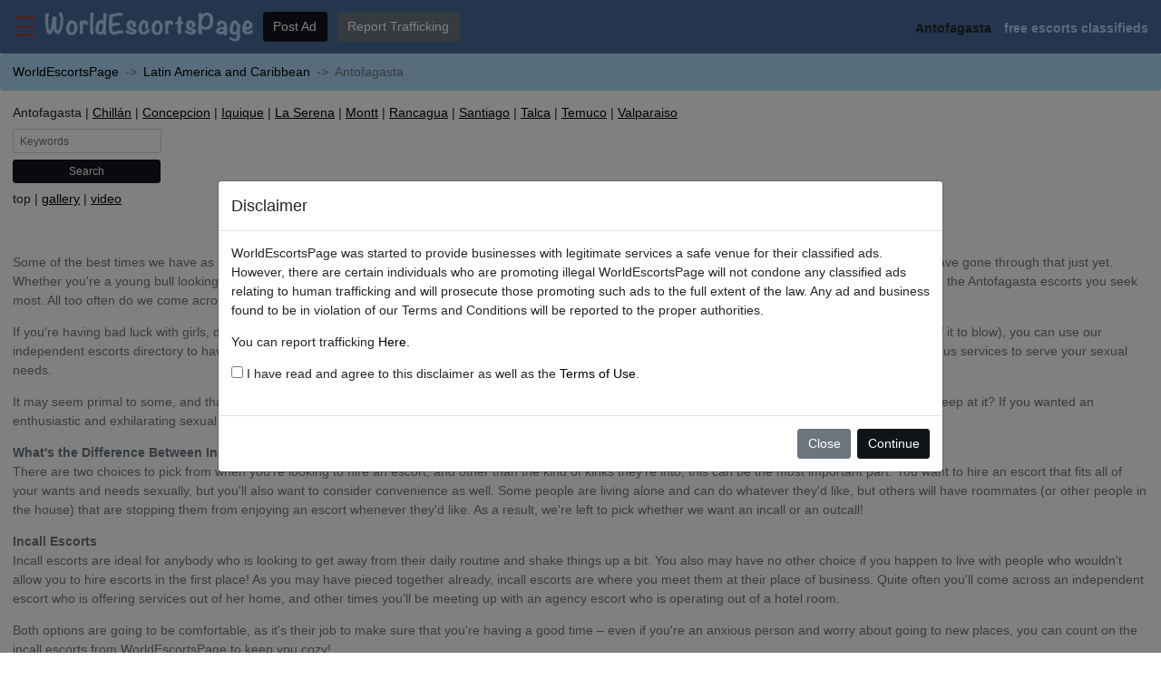

--- FILE ---
content_type: text/html;charset=UTF-8
request_url: https://worldescortspage.com/latin/antofagastaclescorts
body_size: 4579
content:
<!doctype html>
<html lang="en">

<head>
  <head>
  
    <!-- Global site tag (gtag.js) - Google Analytics -->
    <script async src="https://www.googletagmanager.com/gtag/js?id=G-L72X3K4508"></script>
    <script>
      window.dataLayer = window.dataLayer || [];
      function gtag(){dataLayer.push(arguments);}
      gtag('js', new Date());

      gtag('config', 'G-L72X3K4508');
    </script>
    <meta http-equiv="X-UA-Compatible" content="IE=edge">
    <meta name="viewport" content="width=device-width, initial-scale=1, maximum-scale=1, user-scalable=0">
    <meta http-equiv="Content-Type" content="text/html; charset=UTF-8" />
    
      
        <title>The Best Female Escorts and Adult Services in Antofagasta: WorldEscortsPage</title>
        <meta name="description" content="WorldEscortsPage is providing the people of Antofagasta with both incall and outcall female sex services using our directory!">
      
      
    
    
    <link rel="icon" href="/themes/wp/images/favicon.png">
    <link rel="stylesheet" type="text/css" href="/libs/normalize.css">
    <link rel="stylesheet" type="text/css" href="/libs/bootstrap/css/bootstrap.min.css">
    <link rel="stylesheet" type="text/css" href="/themes/wp/css/common.css">
    <link rel="stylesheet" type="text/css" href="/themes/wp/css/header.css">
    <link rel="stylesheet" type="text/css" href="/themes/wp/css/sidebar.css">
    <link rel="stylesheet" type="text/css" href="/themes/wp/css/footer.css">
  
</head>
  <link rel="stylesheet" type="text/css" href="/themes/wp/css/post-list.css">
</head>

<body>
  <header class="header align-items-center text-center text-md-left px-3 py-2">
    <button class="sidebar-button float-left float-md-none" onclick="showSidebar()">☰</button>
    <a class="logo-link d-none d-md-inline mx-1" href="javascript:pickRegion();">
      <img class="logo" src="/themes/wp/images/logolight.png" alt="WorldEscortsPage">
    </a>
    <a class="btn btn-primary d-none d-md-inline-block mx-1" href="/setting/ad/post/f253c940-9df8-11ea-9113-5f711c3acb4f">Post Ad</a>
    
    <a class="btn btn-secondary d-none d-md-inline-block mx-1" href="/report-trafficking" target="_blank">Report Trafficking</a>
    <div class="mt-3 d-inline-block float-md-right font-weight-bold">
      Antofagasta <span class="free-text d-none d-md-inline">free escorts classifieds</span>
    </div>
  </header>
  
    <div class="sidebar-shadow d-none" onclick="hideSidebar()"></div>
    <aside class="sidebar d-none">
      <section class="m-3">
        <a class="btn btn-primary btn-block font-weight-bold" href="/setting/ad/post/f253c940-9df8-11ea-9113-5f711c3acb4f">Post Ad</a>
        
        <a class="btn btn-secondary btn-block font-weight-bold" href="/report-trafficking" target="_blank">Report Trafficking</a>
      </section>
      <section class="my-3">
        <ul class="list-group sidebar-links">
          <li class="ul-li-item font-weight-bold text-center">
            <a href="javascript:pickRegion();">Home</a>
          </li>
          <li class="ul-li-item font-weight-bold text-center">
            <a href="/login">Login</a>
          </li>
          <li class="ul-li-item font-weight-bold text-center">
            <a href="/signup">Register</a>
          </li>
        </ul>
        
      </section>
    </aside>
  
  <nav aria-label="breadcrumb">
    <ol class="breadcrumb px-3">
      <li class="breadcrumb-item"><a href="javascript:pickRegion();">WorldEscortsPage</a></li>
      <li class="breadcrumb-item"><a href="/latin">Latin America and Caribbean</a></li>
      <li class="breadcrumb-item active" aria-current="page">Antofagasta</li>
    </ol>
  </nav>
  <section class="mx-3 my-2">
    <ul class="post-type-list">
      
        
        <li class="post-type-item">Antofagasta</li>
      
        <li class="post-type-item">
          <a href="/latin/chillanclescorts">Chillán</a>
        </li>
        
      
        <li class="post-type-item">
          <a href="/latin/concepcionclescorts">Concepcion</a>
        </li>
        
      
        <li class="post-type-item">
          <a href="/latin/iquiqueclescorts">Iquique</a>
        </li>
        
      
        <li class="post-type-item">
          <a href="/latin/laserenaclescorts">La Serena</a>
        </li>
        
      
        <li class="post-type-item">
          <a href="/latin/monttclescorts">Montt</a>
        </li>
        
      
        <li class="post-type-item">
          <a href="/latin/rancaguaclescorts">Rancagua</a>
        </li>
        
      
        <li class="post-type-item">
          <a href="/latin/santiagoclescorts">Santiago</a>
        </li>
        
      
        <li class="post-type-item">
          <a href="/latin/talcaclescorts">Talca</a>
        </li>
        
      
        <li class="post-type-item">
          <a href="/latin/temucoclescorts">Temuco</a>
        </li>
        
      
        <li class="post-type-item">
          <a href="/latin/valparaisoclescorts">Valparaiso</a>
        </li>
        
      
    </ul>
  </section>
  <section class="my-2 mx-3 d-none d-sm-block" id="searchSection">
    <form class="form-inline" action="/latin/antofagastaclescorts/search" name="search" id="search" method="get">
      <input type="text" class="form-control form-control-sm mb-2 mr-sm-2" id="keyword" name="keyword" placeholder="Keywords" value="">
      <input type="hidden" name="page" value="1">
    </form>
    <button type="submit" form="search" class="btn btn-primary btn-sm search-button">Search</button>
  </section>
  <section class="my-2 mx-3">
    <ul class="post-type-list">
      <li class="post-type-item">
        top
      </li>
      <li class="post-type-item">
        <a href="/latin/antofagastaclescorts/gallery">gallery</a>
      </li>
      <li class="post-type-item">
        <a href="/latin/antofagastaclescorts/video">video</a>
      </li>
    </ul>
  </section>
  <section class="clearfix">
    
    
    
  </section>
  
  
  <div class="modal fade bd-example-modal-lg" id="disclaimer" data-region="antofagastacl" tabindex="-1" role="dialog" aria-labelledby="disclaimerLabel" aria-hidden="false">
    <div class="modal-dialog modal-dialog-centered modal-lg" role="document">
      <div class="modal-content">
        <div class="modal-header">
          <h5 class="modal-title" id="disclaimerLabel">Disclaimer</h5>
        </div>
        <div class="modal-body">
          <p>WorldEscortsPage was started to provide businesses with legitimate services a safe venue for their classified ads. However, there are certain individuals who are promoting illegal WorldEscortsPage will not condone any classified ads relating to human trafficking and will prosecute those promoting such ads to the full extent of the law. Any ad and business found to be in violation of our Terms and Conditions will be reported to the proper authorities.</p>
          <p>You can report trafficking <a href="${siteRootUrl}/report-trafficking" target="_blank">Here</a>.</p>
          <p><label><input type="checkbox" id="acceptDisclaimer"> I have read and agree to this disclaimer as well as the <a href="/terms">Terms of Use</a>.</label></p>
          <p class="d-none text-danger" id="disclaimerError">Please read and agree to this disclaimer above.</p>
        </div>
        <div class="modal-footer">
          <button type="button" class="btn btn-secondary" onclick="declineDisclaimer()">Close</button>
          <button type="button" class="btn btn-primary" onclick="acceptDisclaimer()">Continue</button>
        </div>
      </div>
    </div>
  </div>
  <section class="text-muted mx-3 mt-5 mb-5">
    <p>Some of the best times we have as human beings come from sexual encounters that we simply cannot forget about, although some of you reading this may not have gone through that just yet. Whether you're a young bull looking to have sex for the first time, or it's just been a while and you want to knock the rust off, you can use WorldEscortsPage to find the Antofagasta escorts you seek most. All too often do we come across men who have been sexually deprived, which is strange when you consider that women outnumber them in most places!</p>
    <p>If you're having bad luck with girls, don't worry about it! Money makes the world go around, and if you're willing to save a bit of your next paycheck (or have tons of it to blow), you can use our independent escorts directory to have a bit of fun. Using a directory can help you connect with both independent and agency escorts, all of which are offering various services to serve your sexual needs.</p>
    <p>It may seem primal to some, and that's honestly what we enjoy most about it. The girls that we have on our website love what they do, otherwise why would they keep at it? If you wanted an enthusiastic and exhilarating sexual experience, WorldEscortsPage has you covered.</p>
    <b>What's the Difference Between Incall and Outcall?</b>
    <p>There are two choices to pick from when you're looking to hire an escort, and other than the kind of kinks they're into, this can be the most important part. You want to hire an escort that fits all of your wants and needs sexually, but you'll also want to consider convenience as well. Some people are living alone and can do whatever they'd like, but others will have roommates (or other people in the house) that are stopping them from enjoying an escort whenever they'd like. As a result, we're left to pick whether we want an incall or an outcall!</p>
    <b>Incall Escorts</b>
    <p>Incall escorts are ideal for anybody who is looking to get away from their daily routine and shake things up a bit. You also may have no other choice if you happen to live with people who wouldn't allow you to hire escorts in the first place! As you may have pieced together already, incall escorts are where you meet them at their place of business. Quite often you'll come across an independent escort who is offering services out of her home, and other times you'll be meeting up with an agency escort who is operating out of a hotel room.</p>
    <p>Both options are going to be comfortable, as it's their job to make sure that you're having a good time – even if you're an anxious person and worry about going to new places, you can count on the incall escorts from WorldEscortsPage to keep you cozy!</p>
    <b>Outcall Escorts</b>
    <p>Outcall escorts are perfect for when you're in a situation that allows you to have “friends” over. If you live by yourself and make all of the rules, you can enjoy an outcall escort whenever you want! The comfort of your home is always going to be preferred when it comes time to make love, even if things are planned out beforehand; that's why so many people are interested in hiring outcall escorts before anybody else. As we've stated before, there are some situations where you couldn't even consider hiring an outcall girl, so it's nice to have options at a place like WorldEscortsPage!</p>
    <p>You can control more of the situation when you hire an outcall escort as well since you'll be in territory that you're familiar with. They'll often come alone, and even if they have “back-up”, they are usually far away.</p>
    <b>What Can I Do on WorldEscortsPage?</b>
    <p>Unlocking your sexual potential doesn't have to be a difficult task, as most of the time you just need the right assistance. By hiring an escort using our web page, you're going to be diving into a world of sexual encounters that you never thought possible – you may even find yourself becoming addicted to the thrill of hiring a new girl every night! If you can afford the habit, it's tough to say that there are any other “addictions” out there that would benefit you more than being addicted to the ladies!</p>
    <p>You can into an abundance of different kinks and fetishes, as that's what hiring an escort is all about. If you couldn't fulfill your deepest (and at times darkest) fantasies, what's the point in even considering an escort? You can turn a bachelor party into a memory you'll never forget, or even just turn a lonely weekend into a story for your friends. There are plenty of things to do on WorldEscortsPage, and the only thing that's limiting them is going to be yourself.</p>
    <p>Take some advice from the people who know sex best – never give up a chance to get in bed with a beautiful woman!</p>
  </section>
  <footer class="footer pt-1 pb-3">
    <div class="text-center text-break my-2"></div>
    <h5><a href="/setting/ad/region">Place free classified ads with video.</a></h5>
    <ul class="footer-ul">
      <li><a href="javascript:pickRegion();">Home</a></li>
      <li><a href="/setting/ad/list">My Account</a></li>
      <li><a href="/setting/credit/usdt">Buy Credit</a></li>
      <li><a href="/contact">Contact</a></li>
      <li><a href="/privacy">Privacy</a></li>
      <li><a href="/terms">Terms</a></li>
      <li>©&nbsp;2026&nbsp;<a href="javascript:pickRegion();" class="homefootcls">WorldEscortsPage</a></li>
    </ul>
  </footer>
  <script async src="https://www.googletagmanager.com/gtag/js?id=G-L72X3K4508"></script><script>
      window.dataLayer = window.dataLayer || [];
      function gtag(){dataLayer.push(arguments);}
      gtag('js', new Date());

      gtag('config', 'G-L72X3K4508');
    </script>
    <script src="/libs/jquery-3.5.1.min.js"></script>
    <script src="/libs/bootstrap/js/bootstrap.min.js"></script>
    <script src="/libs/js.cookie.min.js"></script>
    <script src="/themes/wp/js/common.js"></script>
    <script>
      Cookies.set('country', 'latin', { expires: 999 })
      Cookies.set('region', 'antofagastacl', { expires: 999 })
    </script>
  
  <script src="/themes/wp/js/post-list.js"></script>
<script defer src="https://static.cloudflareinsights.com/beacon.min.js/vcd15cbe7772f49c399c6a5babf22c1241717689176015" integrity="sha512-ZpsOmlRQV6y907TI0dKBHq9Md29nnaEIPlkf84rnaERnq6zvWvPUqr2ft8M1aS28oN72PdrCzSjY4U6VaAw1EQ==" data-cf-beacon='{"version":"2024.11.0","token":"12cb2b61a7af42e8ade39e668cff0789","r":1,"server_timing":{"name":{"cfCacheStatus":true,"cfEdge":true,"cfExtPri":true,"cfL4":true,"cfOrigin":true,"cfSpeedBrain":true},"location_startswith":null}}' crossorigin="anonymous"></script>
</body>

</html>